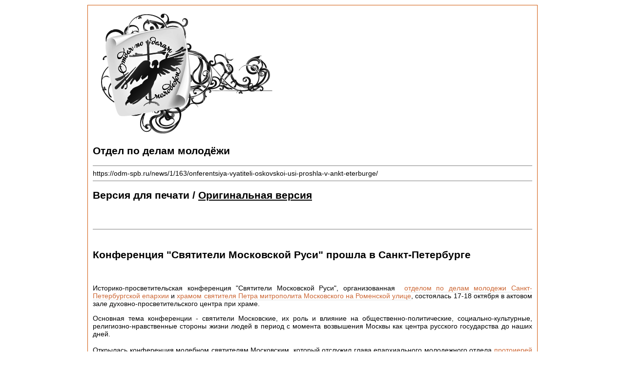

--- FILE ---
content_type: text/html; charset=windows-1251
request_url: https://odm-spb.ru/news/1/163/onferentsiya-vyatiteli-oskovskoi-usi-proshla-v-ankt-eterburge/print.html
body_size: 3850
content:
<!DOCTYPE html PUBLIC "-//W3C//DTD XHTML 1.0 Transitional//EN" "http://www.w3.org/TR/xhtml1/DTD/xhtml1-transitional.dtd">
<html xmlns="http://www.w3.org/1999/xhtml" xml: lang="ru" lang="ru" dir="ltr">
<head>
<meta http-equiv="Content-Type" content="text/html; charset=windows-1251" />
<title>- | | Версия для печати</title>
<meta http-equiv="pragma" content="no-cache" />
<meta http-equiv="imagetoolbar" content="no" />
<meta http-equiv="content-language" content="ru" />
<meta http-equiv="content-style-type" content="text/css" />
<meta name="keywords" content="" />
<meta name="description" content="-. 17-18 -. 17-18 -. -. - -" />
<meta name="resource-type" content="document" />
<meta name="robots" content="all" />
<meta name="publisher" content="протоиерей Константин Головатский" />
<meta name="generator" content="SX CMS" />
<meta name="viewport" content="width=device-width, initial-scale=1, maximum-scale=1">
<link rel="shortcut icon" href="https://odm-spb.ru/favicon.ico" />
<link rel="canonical" href="https://odm-spb.ru/news/1/163/onferentsiya-vyatiteli-oskovskoi-usi-proshla-v-ankt-eterburge/" />
<link type="application/atom+xml" rel="alternate" title="Отдел по делам молодёжи" href="https://odm-spb.ru/1/rss.xml" />
<link type="application/atom+xml" rel="alternate" title="Новости" href="https://odm-spb.ru/rss/1/news.xml" />
<link type="text/css" rel="stylesheet" href="/theme/standard/css/standard/print.css" />

<link type="text/css" rel="stylesheet" href="/theme/standard/css/standard/colorbox.css" />


 
 

 
<script type="text/javascript" src="/js/jquery-2.1.1.js"></script>

<script type="text/javascript" src="/js/jpatch.js"></script>

<script type="text/javascript" src="/js/jtabs.ui.js"></script>

<script type="text/javascript" src="/js/jtooltip.js"></script>

<script type="text/javascript" src="/js/jcolorbox.js"></script>

<script type="text/javascript" src="/js/jtoggle.js"></script>

<script type="text/javascript" src="/js/jcookie.js"></script>

<script type="text/javascript" src="/js/jblock.js"></script>

<script type="text/javascript" src="/js/jsuggest.js"></script>

<script type="text/javascript" src="/js/jform.js"></script>

<script type="text/javascript" src="/js/jtextcopy.js"></script>

<script type="text/javascript" src="/js/functions.js"></script>


 
<script type="text/javascript">
<!-- //
$(document).ready(function() {
    $('.stip').tooltip();
    $('.colorbox').colorbox({ height: "98%", width: "90%", iframe: true });
    $('.colorbox_small').colorbox({ height: "95%", width: "80%", iframe: true });
    $('body').textcopy({ text: "Подробнее" });
    $('a').on('click focus', function() {
        $(this).blur();
    });
});
//-->
</script>
   

</head>
<body id="body">
  <img src="/theme/standard/images/page/printlogo.png" alt="" />
  <br />
  <h2>Отдел по делам молодёжи</h2>
  <hr noshade="noshade" size="1" />
  https://odm-spb.ru/news/1/163/onferentsiya-vyatiteli-oskovskoi-usi-proshla-v-ankt-eterburge/
  <hr noshade="noshade" size="1" />
  <div id="hide_this" style="">
    <h2>Версия для печати / <a href="https://odm-spb.ru/news/1/163/onferentsiya-vyatiteli-oskovskoi-usi-proshla-v-ankt-eterburge/">Оригинальная версия</a></h2>
    <br />
    <br />
    <hr noshade="noshade" size="1" />
    <br />
  </div>
  <div class="news_content">
  <h2>Конференция &quot;Святители Московской Руси&quot; прошла в Санкт-Петербурге</h2>
    <br />
    <div class="field field-name-body field-type-text-with-summary field-label-hidden view-mode-full">
  <div class="field-items">
   <div class="field-item even">
     <p class="rtejustify" style="text-align: justify;">
       Историко-просветительская конференция &quot;Святители Московской Руси&quot;, организованная &nbsp;<a href="http://globus.aquaviva.ru/otdel-po-delam-molodezhi" style="text-decoration:none;margin:0px;padding:0px;border-width:0px 0px 1px;border-bottom-style:solid;border-bottom-color:rgb(226,226,226);vertical-align:baseline;color:rgb(204,102,51);background:transparent;">отделом по делам молодежи Санкт-Петербургской епархии</a>&nbsp;и&nbsp;<a href="http://globus.aquaviva.ru/khram-svt-petra-mitropolita-moskovskogo-na-romenskoy-ulitse" style="text-decoration:none;margin:0px;padding:0px;border-width:0px 0px 1px;border-bottom-style:solid;border-bottom-color:rgb(226,226,226);vertical-align:baseline;color:rgb(204,102,51);background:transparent;">храмом святителя Петра митрополита Московского на Роменской улице</a>, состоялась 17-18 октября в актовом зале духовно-просветительского центра при храме.&nbsp;</p>
     <p class="rtejustify" style="text-align: justify;">
       Основная тема конференции - святители Московские, их роль и влияние на общественно-политические, социально-культурные, религиозно-нравственные стороны жизни людей в период с момента возвышения Москвы как центра русского государства до наших дней.</p>
      <p class="rtejustify" style="text-align: justify;">
       Открылась конференция молебном святителям Московским, который отслужил глава епархиального молодежного отдела&nbsp;<a href="http://globus.aquaviva.ru/people/golovatskiy" style="line-height:1.6em;text-decoration:none;margin:0px;padding:0px;border-width:0px 0px 1px;border-bottom-style:solid;border-bottom-color:rgb(226,226,226);vertical-align:baseline;color:rgb(204,102,51);background:transparent;">протоиерей Константин Головатский</a>&nbsp;в сослужении участников конференции в священном сане.</p>
      <p class="rtejustify" style="text-align: justify;">
       Во вступительном слове отец Константин сказал: &quot;Мы слышали на молебне евангельскую фразу &quot;тако да просветится свет ваш пред человеки&quot; (Мф. 5, 16). Святителей Московских с полным правом можно назвать светильниками. Но важно не только, что они такие, а чтобы мы такими стали. Христиане должны светить, освещать всем путь, согревать друг друга. Для этого нужно наполниться не только светом духовным, но и светом знаний&quot;.&nbsp;</p>
     <p class="rtejustify" style="text-align: justify;">
       Отец Константин подчеркнул, что святителей Московских мы вспоминаем в Санкт-Петербурге, чем снимается вопрос об мнимом &quot;противостоянии&quot; этих двух городов. &quot;Жизнь святителей Московских связана с историей России, по их судьбам можно проследить почти всю историю нашей страны&quot;, - отметил священник.</p>
     <p class="rtejustify" style="text-align: justify;">
       С приветственным словом выступил также настоятель храма святителя Петра&nbsp;<a href="http://globus.aquaviva.ru/people/naumov" style="line-height:1.6em;text-decoration:none;margin:0px;padding:0px;border-width:0px 0px 1px;border-bottom-style:solid;border-bottom-color:rgb(226,226,226);vertical-align:baseline;color:rgb(204,102,51);background:transparent;">иерей Артемий Наумов</a>. Он коснулся роли святителя Петра в возвышении Москвы, подчеркнул, что в трудные моменты истории нашего Отечества святители всегда были рядом с правителями нашего государства, всегда молились за них: &quot;Важно понимать значимость этих людей как сынов Отечества. Одна из задач конференции - воскресить эту память. В истории не раз возникали смятение, междоусобицы. Анализируя историю, можно понять, что делать дальше&quot;.</p>
      <p class="rtejustify" style="text-align: justify;">
       Поскольку основными слушателями на конференции была молодежь - учащиеся гимназий и студенты, - многие доклады носили скорее просветительский, нежели научный характер. Но были сообщения и &quot;не для школьников&quot;, касающиеся малоизвестных страниц нашей истории. Так, например, темой доклада&nbsp;<a href="http://globus.aquaviva.ru/people/kostromin" style="line-height:1.6em;text-decoration:none;margin:0px;padding:0px;border-width:0px 0px 1px;border-bottom-style:solid;border-bottom-color:rgb(226,226,226);vertical-align:baseline;color:rgb(204,102,51);background:transparent;">иерея Константина Костромина</a>&nbsp;стала жизнь и деятельность преемника святителя Алексия на митрополичьей кафедре - митрополита Киприана, который никогда не ездил в Орду и добился небывалой доселе независимости Церкви от власти; к сожалению, отметил докладчик, сохранить такое положение дел не удалось.&nbsp;</p>
     <p class="rtejustify" style="text-align: justify;">
       &nbsp;</p>
      <p class="rtejustify" style="text-align: justify;">
       С неизвестными широкой публике страницами истории нашей страны знакомил слушателей и доклад преподавателя Первого Санкт-Петербургского медицинского университета Ильи Ваганова о митрополите Иоасафе, которому, по мысли докладчика, &quot;повезло меньше всех - он мало был на московской &nbsp;кафедре&quot;, тем не менее, заслуга его в преодолении усобиц велика.&nbsp;</p>
      <p class="rtejustify" style="text-align: justify;">
       Известный историк Михаил Шкаровский посвятил свое выступление петербургскому-петроградскому периоду в жизни святителя Тихона, Святейшего Патриарха Московского и всея России.</p>
     <p class="rtejustify" style="text-align: justify;">
       Время правления всех святителей Московских можно назвать смутным: оно всегда было переломным, нашей стране грозил как внешний, так и внутренний враг. Коснулись докладчики и болезненной для нашей Церкви (как оказалось, и в давние времена) темы миссионерства в связи с деятельностью святителя Иннокентия (Вениаминова).&nbsp;</p>
      <p class="rtejustify" style="text-align: justify;">
       Среди участников конференции были как священнослужители (помимо упомянутых -&nbsp;<a href="http://globus.aquaviva.ru/people/avgustin-nikitin" style="line-height:1.6em;text-decoration:none;margin:0px;padding:0px;border-width:0px 0px 1px;border-bottom-style:solid;border-bottom-color:rgb(226,226,226);vertical-align:baseline;color:rgb(204,102,51);background:transparent;">архимандрит Августин (Никитин)</a>, так и миряне, как историки с учеными степенями, так и студенты и аспиранты СПбПДА.&nbsp;</p>
      <p class="rtejustify" style="text-align: justify;">
       По материалам конференции будет издан сборник.</p>
      <p class="rteright" style="text-align: justify;">
       <em>&quot;Вода живая&quot;,</em></p>
      <p class="rteright" style="text-align: justify;">
       <em>18.10.14</em></p>
   </div>
  </div>
</div>
<div style="text-align: justify;">
  <img alt="" src="/uploads/media/news/cnfhsq-cfqn/dsc07705.jpg" style="width: 480px; height: 319px;" /></div>
  <br style="clear: both" />
  <br />
  </div>

  <hr noshade="noshade" size="1" />
  
  <br />
  <p align="center"> Copyright © 2009 - 2017 <a href='http://www.status-x.ru'>SX</a> All rights reserved | Powered by <a href="http://www.status-x.ru">SX CMS</a> 1.05</p>
  <hr noshade="noshade" size="1" />
  <p align="center">
    <input class="button" type="button" onclick="document.getElementById('hide_this').style.display='none';window.print();" value="Печать текущей страницы" />&nbsp;
    <input class="button" type="button" onclick="window.close();" value="Закрыть окно" />
  </p>
  
</body>
</html>


--- FILE ---
content_type: text/css
request_url: https://odm-spb.ru/theme/standard/css/standard/print.css
body_size: 372
content:
@charset "windows-1251";
body, div, td, th, .button, .code_widget, .loginfield {
    font: 14px arial, verdana, 'trebuchet ms', verdana;
    color: #000
}
textarea, input, select {
    font: 14px arial, verdana, 'trebuchet ms', verdana;
    color: #000
}
fieldset {
    background-color: #f1f0f6;
    border: 1px solid #ccc
}
legend {
    color: #eec00a;
    padding: 3px;
    border: 0px solid #ccbdb7;
    background-color: #fff
}
label {
}
a:link, a:visited {
    color: #000;
    text-decoration: underline
}
a:hover {
    color: #000;
    text-decoration: underline
}
html {
    background-color: #fff
}
body {
    padding: 10px;
    background-color: #fff
}
#body {
    width: 900px;
    padding: 10px;
    border: 1px solid #D25A0B;
    margin-top: 10px;
    margin-bottom: 10px;
    margin-left: auto;
    margin-right: auto
}
#contents_left, #contents_right, .noprint, .comment_form, .langchooser, .quicknavicontainer, #header_basket {
    display: none
}
h1, h2, h3, h4, form {
}
.absmiddle {
    vertical-align: middle
}
img {
    border: 0px
}
